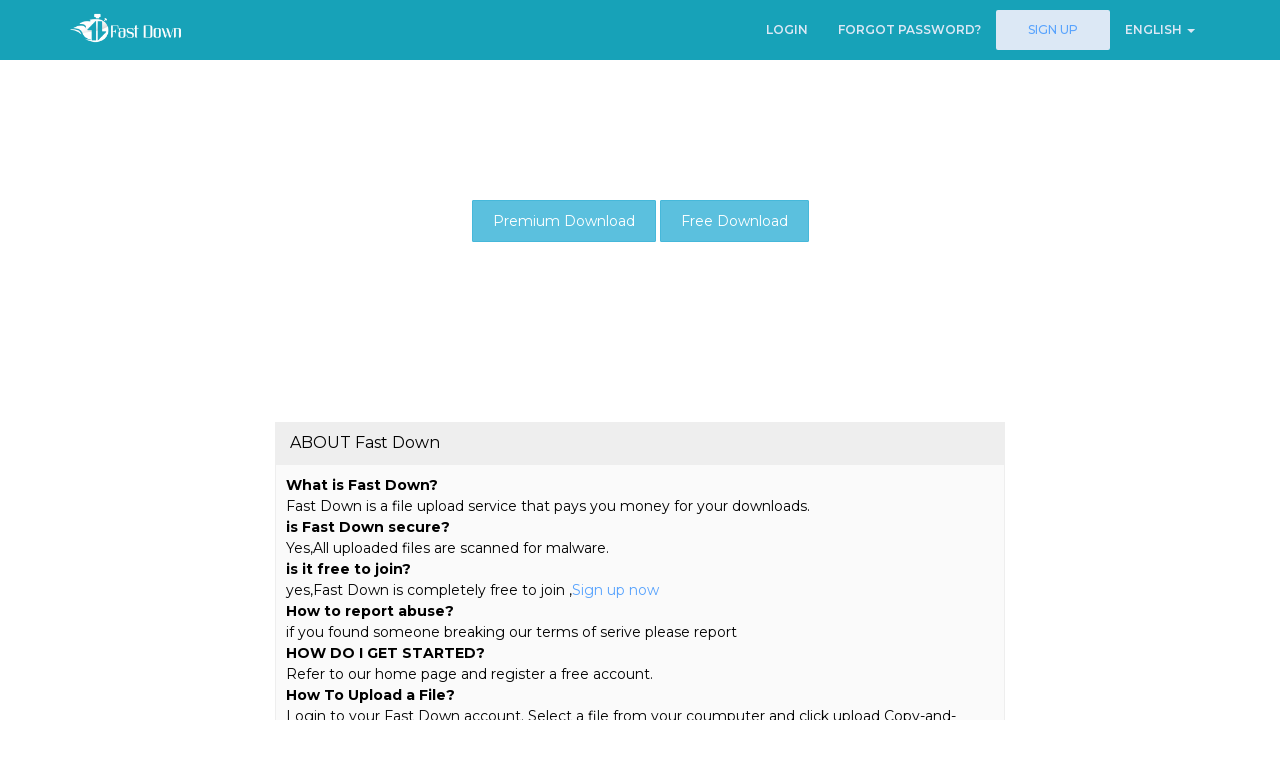

--- FILE ---
content_type: text/html; charset=UTF-8
request_url: https://down.fast-down.com/download2608811
body_size: 5463
content:
<!DOCTYPE html>
<html lang="en">

<head><meta http-equiv="Content-Type" content="text/html; charset=utf-8">
	
    <meta http-equiv="X-UA-Compatible" content="IE=edge">
    <meta name="viewport" content="width=device-width, initial-scale=1">
    <meta name="description" content="Download File ">
    <meta name="keywords" content="file upload,share files,free upload">
    <script language="JavaScript" type="text/javascript" CHARSET="UTF-8" src="https://down.fast-down.com/ds1/js/jquery-1.9.1.min.js"></script>
    <meta name="author" content="sonijs.com">
    <!-- Bootstrap core CSS -->
    <link href="https://down.fast-down.com/ds1/css/bootstrap.min.css?v=12" rel="stylesheet">
    <!-- Bootstrap theme -->
    <!-- IE10 viewport hack for Surface/desktop Windows 8 bug -->
    <link href="https://down.fast-down.com/ds1/css/ie10-viewport-bug-workaround.css" rel="stylesheet">

    <link href="https://down.fast-down.com/ds1/css/theme.css" rel="stylesheet">
    
    <link href="https://down.fast-down.com/css/styles.css" rel="stylesheet">
    <link href="https://down.fast-down.com/css/ticker.css" rel="stylesheet">
    <link href="https://down.fast-down.com/css/font-awesome.min.css" rel="stylesheet">

    <script defer src="https://use.fontawesome.com/releases/v5.6.3/js/all.js" integrity="sha384-EIHISlAOj4zgYieurP0SdoiBYfGJKkgWedPHH4jCzpCXLmzVsw1ouK59MuUtP4a1" crossorigin="anonymous"></script>

    <link rel="stylesheet/less" type="text/css" href="https://down.fast-down.com/ds1/css/hsn_style.less" />
    <script>less = { env: 'development'};</script>
    <script src="https://cdnjs.cloudflare.com/ajax/libs/less.js/3.9.0/less.min.js" ></script>
    <script>less.watch();</script>

    <!--<link href="https://down.fast-down.com/ds1/css/hsn_style.min.css?v=111" rel="stylesheet">-->

    
        <script type='text/javascript'>
            if (top !== self) top.location.href = self.location.href;
        </script>
    
    <title>
        
            Download 
                
    </title>
    <link rel="icon" href="images/favicon.ico" type="image/x-icon" />
    <link rel="shortcut icon" href="images/favicon.ico" type="image/x-icon" />
    <script type="text/javascript" src="https://down.fast-down.com/ds1/js/jquery.paging.js"></script>
    <script type="text/javascript" src="https://down.fast-down.com/ds1/js/jquery.cookie.js"></script>
    <script type="text/javascript" src="https://down.fast-down.com/ds1/js/paging.js"></script>
	<script type="text/javascript" src="https://down.fast-down.com/js/share.js"></script>
	<script type="text/javascript" src="https://down.fast-down.com/js/ticker.js"></script>
	
    <script type="text/javascript">
        $(document).ready(function() {
            $("#showallarch").click(function() {
                $(this).css('display', 'none'),
                    $("#fileinfoarch").css('height', '100%'),
                    $("#grad").css('display', 'none');
            });
        });
    </script>
    <script type="text/javascript">
        (function($) {
            $(function() {

                $('ul.tabs').on('click', 'li:not(.current)', function() {
                    var section = $(this).parents('div.section:first');
                    var idx = $(this).index();

                    $(this).addClass('current').siblings().removeClass('current');
                    $(section).find('> div.box').eq(idx).fadeIn(150).siblings('div.box').hide();
                    $.cookie($(section).attr('id') + 'tab', idx);
                });

                $('.section').each(function(i, e) {
                    if (!e.id) return;

                    var idx;
                    if (idx = $.cookie(e.id + 'tab')) {
                        $(e).find('> ul > li').eq(idx).click();
                    }
                });

            })
        })(jQuery)
    </script>
    
    <link href="https://fonts.googleapis.com/css?family=Source+Sans+Pro:200,300,400,600,700,900" rel="stylesheet">
	
<!-- Global site tag (gtag.js) - Google Analytics -->
<script async src="https://www.googletagmanager.com/gtag/js?id=G-CDRYGLYQJQ"></script>
<script>
  window.dataLayer = window.dataLayer || [];
  function gtag(){dataLayer.push(arguments);}
  gtag('js', new Date());

  gtag('config', 'G-CDRYGLYQJQ');
</script>


	



<script async src="https://securepubads.g.doubleclick.net/tag/js/gpt.js"></script>
<script>
  window.googletag = window.googletag || {cmd: []};
  googletag.cmd.push(function() {
    googletag.defineSlot('/22560000464/Square', [[250, 250], [250, 360], [300, 250], [336, 280]], 'div-gpt-ad-1713097037210-0').addService(googletag.companionAds()).addService(googletag.pubads());
    googletag.pubads().enableSingleRequest();
    googletag.pubads().enableVideoAds();
    googletag.companionAds().setRefreshUnfilledSlots(true);
    googletag.enableServices();
  });
</script>


<link rel="preload" as="script" href="https://live.demand.supply/up.js">
<script async data-cfasync="false" type="text/javascript" src="https://live.demand.supply/up.js"></script>




</head>

<body>



<nav class="navbar navbar-inverse navbar-fixed-top">
    <div class="container">
        <div class="navbar-header">
            <button type="button" class="navbar-toggle collapsed" data-toggle="collapse" data-target="#navbar" aria-expanded="false" aria-controls="navbar">
                <span class="sr-only">Toggle navigation</span>
                <span class="icon-bar"></span>
                <span class="icon-bar"></span>
                <span class="icon-bar"></span>
            </button>
            <a class="navbar-brand" href="https://down.fast-down.com">
                <img src="https://down.fast-down.com/ds1/img/logo.png" height="30"></a>
        </div>
        <div id="navbar" class="navbar-collapse navbar-right collapse">
            <ul class="nav navbar-nav">
                
                        
						    
                           
                            <li>
                                <a href="https://down.fast-down.com/login.html">
                                    Login
                                </a>
                            </li>
							<li>
							<a href="forgotpass.html">Forgot password?</a>
							</li>
                            <li>
                                <a class="logout" href="https://down.fast-down.com/register.html">
                                    Sign Up
                                </a>
                            </li>

                        
                
                
                    <li class="dropdown"> <a href="#" class="dropdown-toggle" data-toggle="dropdown" role="button" aria-haspopup="true" aria-expanded="false">english <span class="caret"></span></a>
                        <ul class="dropdown-menu">
						
							<li><a href="https://down.fast-down.com/?op=change_lang&lang=russian"><span class="trf trf-russian"></span><span class="langname">Russian</span></a></li>
						
							<li><a href="https://down.fast-down.com/?op=change_lang&lang=german"><span class="trf trf-german"></span><span class="langname">German</span></a></li>
						
							<li><a href="https://down.fast-down.com/?op=change_lang&lang=french"><span class="trf trf-french"></span><span class="langname">French</span></a></li>
						
							<li><a href="https://down.fast-down.com/?op=change_lang&lang=arabic"><span class="trf trf-arabic"></span><span class="langname">Arabic</span></a></li>
						
							<li><a href="https://down.fast-down.com/?op=change_lang&lang=turkish"><span class="trf trf-turkish"></span><span class="langname">Turkish</span></a></li>
						
							<li><a href="https://down.fast-down.com/?op=change_lang&lang=polish"><span class="trf trf-polish"></span><span class="langname">Polish</span></a></li>
						
							<li><a href="https://down.fast-down.com/?op=change_lang&lang=thai"><span class="trf trf-thai"></span><span class="langname">Thai</span></a></li>
						
							<li><a href="https://down.fast-down.com/?op=change_lang&lang=spanish"><span class="trf trf-spanish"></span><span class="langname">Spanish</span></a></li>
						
							<li><a href="https://down.fast-down.com/?op=change_lang&lang=japan"><span class="trf trf-japan"></span><span class="langname">Japan</span></a></li>
						
							<li><a href="https://down.fast-down.com/?op=change_lang&lang=hungary"><span class="trf trf-hungary"></span><span class="langname">Hungary</span></a></li>
						
							<li><a href="https://down.fast-down.com/?op=change_lang&lang=indonesia"><span class="trf trf-indonesia"></span><span class="langname">Indonesia</span></a></li>
						
							<li><a href="https://down.fast-down.com/?op=change_lang&lang=dutch"><span class="trf trf-dutch"></span><span class="langname">Dutch</span></a></li>
						
                        </ul>
                    </li>
            </ul>
        </div>
        <!--/.nav-collapse -->
    </div>
</nav>

    <!--  -->
<div id="container">
    
    
<!-- TODO: move this in CSS file -->
<!-- download0.html -->
<style>
.submit-btn {
  height: 60px;
  font-size: 20px;
  margin-bottom: 40px;
  width: 390px;
}
#red-btn {
  background-color: #ff4b3e;
  border: 2px solid #ff4b3e;
  color: #fff;
}
	
.title-down-file{
	font-size: 22px;
}

.desc-filename{
}
	
.url-red{
	color:red;
}
	
.blocktxt{
	margin: 20px auto;
	text-align: left;
}

.blocktxt .title{
	background-color: #eee;
	padding: 10px 15px;
	font-size: 16px;
	color: #000;
	margin: 0;
}
	
.blocktxt .content{
	border: 1px solid #eee;
	padding: 10px;
	background-color: #fafafa;
	color: #000;
}
	
.blocktxt .content p{
	margin: 0;
	line-height: 22px;
}
	
.blocktxt .content b{
	color: black;
}
	
.antivirus{
	margin: 10px auto;
	border: 1px solid #eee;
	background-color: #fafafa;
}
	
.antivirus .img {
    float: left;
    background-color: #ffffff;
    padding: 15px;
    height: 100px;
    border-right: 1px solid #eee;
    line-height: 100px;
    width: 150px;
}
	
.antivirus .img img{
	height: auto;
	display: block;
	margin: 0 auto;
	max-width: 100%;
	max-height: 70px;	
}
	
.antivirus .content {
	text-align: left;
	margin: 20px 0 0 160px;
}
	
.antivirus .content span {
    display: block;
    font-size: 19px;
    font-family: Poppins,sans-serif;
    margin: 0 auto 5px;
}
	
.antivirus .content p {
	display: block;
	font-size: 14px;
	margin: 0 auto;

}
	
</style>


<!-- 

<meta http-equiv="Refresh" content="0; URL=https://down.mdiaload.com/download-fast.html">

-->








<br><br>
<div align="center"> 
   
   <!--[GoogleAdvert]



   
   <!--[GoogleAdvert]-->




<br><br>

<div text-align:center">
<br>





<!--[GoogleAdvert]-->



</div>


<br>

<br>

<div id="download">

<a class="btn btn-info" href="https://down.fast-down.com/?op=payments" title="Premium Download">Premium Download</a>
<a class="btn btn-info" href="https://down.mdiaload.com/download71.html" title="Free Download">Free Download</a>

</div>

<div text-align:center">
<br>
<br>


<!--[GoogleAdvert]-->



<br>
<br>
</div>

<br><br><br><br>
							<div class="container">
							<div class="col-xs-12 col-sm-12 col-md-8 col-lg-8 col-md-offset-2">
									<div class="blocktxt">
									<p class="title">ABOUT Fast Down</p>
									<div class="content">
										<b>What is Fast Down?</b><br>
										<p>Fast Down is a file upload service that pays you money for your downloads.</p>
										<b>is Fast Down secure?</b><br>
										<p>Yes,All uploaded files are scanned for malware.</p>
										<b>is it free to join?</b>
										<p>yes,Fast Down is completely free to join ,<a href="/?op=register">Sign up now</a></p>
										<b>How to report abuse?</b>
										<p>if you found someone breaking our terms of serive please report</p>
										<b>HOW DO I GET STARTED?</b>
										<p>Refer to our home page and register a free account.</p>
										<b>How To Upload a File?</b>
										<p>Login to your Fast Down account. Select a file from your coumputer and click upload Copy-and-paste the link and share it in forums , blogs, social media etc.</p>
										<b>HOW TO SIGNUP AND START EARNING?</b>
										<p>Visit our Home Page, Press to sign up to register a new account, fill all the required data (Username, Email and password) After registering you have to sign in.</p>
										<b>USE OUR REFERRAL PROGRAM TO INCREASE YOUR REVENUE</b>
										<p>Using our referral system you can earn an extra percentage of the people you refer to our website you can use a link or a banner, Earning percentage is up to 20% of user earnings</p>
										<b>HOW TO WITHDRAW YOUR EARNINGS?</b>
										<p>Once you reach 1$ in your account, you can withdraw them at any time,login to your account, select payments and click withdraw.</p>
									</div>
								</div>
							</div>
            			</div>
            			<div class="container">
							<div class="col-xs-12 col-sm-6 col-md-6 col-lg-6">
								<div class="antivirus">
									<div class="img">
										<img src="/images/tools1.png" alt="File Upload"/>
									</div>
									<div class="content">
										<span>Bitdefender scan</span>
										<p>This file was scanned by Bitdefender during upload.</p>
									</div>
									<div class="clearfix"></div>
								</div>
							</div>
							<div class="col-xs-12 col-sm-6 col-md-6 col-lg-6">
								<div class="antivirus">
									<div class="img">
										<img src="/images/tools2.png" alt="File Upload"/>
									</div>
									<div class="content">
										<span>VirusTotal scan</span>
										<p>FileUpload scans high-risk files using VirusTotal. </p>
									</div>
									<div class="clearfix"></div>
								</div>
							</div>
						</div>
						
						<div class="row">
						  <div class="download-bottom-grey-block"></div>
            			</div>
<br>
<br>

<br /><br /><br /><br />



<style>
.comparison-row{
	margin-right: -2px;
	margin-left: -2px;
}

.comparison-row .col-sm-3{
	padding-right: 2px;
	padding-left: 2px;
}

.compare-col h2{
	position: relative;
	background: #232c3b;
	height: 100px;
	line-height: 100px;
	color: #fff;
	font-size: 25px;
	font-weight: 400;
	text-align: center;
	text-transform: uppercase;
	margin: 0;
}	
	
.compare-col ul{
	list-style: none;
	margin: 0;
	padding: 30px 0 0;
	background: #fff;
	border-top: none;
	text-align: center;
	font-size: 13px;
	color: #6a6a6a;
}
	
.compare-col ul li{
	padding: 12px 5px 9px;
	border-bottom: 1px solid #f0f0f0;
}
	
.compare-col .features h2{
	position: relative;
	background: #232c3b;
	height: 100px;
	line-height: 100px;
	color: #fff;
	font-size: 25px;
	font-weight: 400;
	text-align: center;
	text-transform: uppercase;
	margin: 0;
}
	
.compare-col h2 span {
	font-size: 14px;
	font-weight: 500;
	line-height: 1;
}
	
.compare-col h2 span{
	display: inline-block;
	position: absolute;
	background: #fe5722;
	font-size: 14px;
	font-weight: 500;
	width: 150px;
	height: 30px;
	bottom: -15px;
	right: 50%;
	margin-right: -75px;
	padding-top: 8px;
	line-height: 1;
}

.compare-col h2 span::before {
	left: -15px;
	border-right: 15px solid #fe5722;
}
	
.compare-col h2 span::after {
	right: -15px;
	border-left: 15px solid #fe5722;
}
	
.compare-col h2 span::after, .compare-col h2 span::before {
	content: "";
	top: 0;
	position: absolute;
	display: inline-block;
	border-top: 15px solid transparent;
	border-bottom: 15px solid transparent;
}
	
	
</style>	<div class="container">		
				<div class="row comparison-row">
					<div class="premium_table"><!-- Start Premium Table -->
						<div class="col-sm-3">
							<div class="compare-col">
								<div class="features">
									<h2></h2>
									<div class="clear"></div>
									<ul>
										<li>Max upload file size</li>
										<li>Storage space</li>
										<li>Download volume</li>
										<li>Remote URL upload</li>
										<li>Download-Accelerators support</li>
										<li>Downloads resume </li>
										<li>No downloads delay</li>
										<li>No downloads captcha</li>
										<li>No Advertisements</li>
										<li>When are your files deleted?</li>
									</ul>
									<div class="clear"></div>
									</div>
								</div>
							</div>
								<div class="col-sm-3">
									<div class="compare-col">
										<h2>Anonymous</h2>
										<ul>
											<li></li>
											<li> - </li>
											<li></li>
											<li><img src="https://down.fast-down.com/images/icon_no_g.png"></li>
											<li><img src="https://down.fast-down.com/images/icon_no_g.png"></li>
											<li><img src="https://down.fast-down.com/images/icon_no_g.png"></li>
											<li><img src="https://down.fast-down.com/images/icon_yes_g.png"></li>
											<li><img src="https://down.fast-down.com/images/icon_yes_g.png"></li>
											<li><img src="https://down.fast-down.com/images/icon_yes_g.png"></li>
											<li></li>
										</ul>
									</div>
								</div>
								<div class="col-sm-3">
									<div class="compare-col">
										<h2 style="background: #2c82c9;">
											Premium
										
										</h2>
									<ul>
										<li></li>
										<li></li>
										<li></li>
										<li><img src="https://down.fast-down.com/images/icon_no_w.png"></li>
										<li><img src="https://down.fast-down.com/images/icon_no_w.png"></li>
										<li><img src="https://down.fast-down.com/images/icon_no_w.png"></li>
										<li><img src="https://down.fast-down.com/images/icon_yes_w.png"></li>
										<li><img src="https://down.fast-down.com/images/icon_yes_w.png"></li>
										<li><img src="https://down.fast-down.com/images/icon_yes_w.png"></li>
										<li></li>
									</ul>								
									</div>
								</div>
								<div class="col-sm-3">
									<div class="compare-col">
									<h2>Registered</h2>
									<ul>
										<li></li>
										<li></li>
										<li></li>
										<li><img src="https://down.fast-down.com/images/icon_no_g.png"></li>
										<li><img src="https://down.fast-down.com/images/icon_no_g.png"></li>
										<li><img src="https://down.fast-down.com/images/icon_no_g.png"></li>
										<li><img src="https://down.fast-down.com/images/icon_yes_g.png"></li>
										<li><img src="https://down.fast-down.com/images/icon_yes_g.png"></li>
										<li><img src="https://down.fast-down.com/images/icon_yes_g.png"></li>
										<li></li>
									</ul>
									</div>
								</div>
							<div class="clear"></div>
							</div>
						</div><!-- end row-->
					</div><!-- end container -->
				</div><!-- End Premium Table -->
			</div>
			<div class="clear"></div>
			<br><br><br>
			
			





<br/>





<!-- Default Statcounter code for fast-down.com no file
http://fast-down.com -->
<script type="text/javascript">
var sc_project=12983787; 
var sc_invisible=1; 
var sc_security="5864ad48"; 
</script>
<script type="text/javascript"
src="https://www.statcounter.com/counter/counter.js"
async></script>
<noscript><div class="statcounter"><a title="website
statistics" href="https://statcounter.com/"
target="_blank"><img class="statcounter"
src="https://c.statcounter.com/12983787/0/5864ad48/1/"
alt="website statistics"
referrerPolicy="no-referrer-when-downgrade"></a></div></noscript>
<!-- End of Statcounter Code -->





</div>


<footer>
    <div class="container">
        <div class="row">
            <div class="col-sm-3 col-xs-6">
                <h2 class="title">Fast Down</h2>
                <ul class="b-menu">
                    <li> <a href="https://down.fast-down.com">Home</a> </li>
                    <li> <a href="https://down.fast-down.com/?op=news">News</a> </li>
                    
                </ul>
            </div>
            <div class="col-sm-3 col-xs-6">
                <h2 class="title">Features</h2>
                <ul class="b-menu">
                    
                        
                            <li> <a href="https://down.fast-down.com/premium.html">Premium</a> </li>
                        
                    
                    
                    <li> <a href="https://down.fast-down.com/?op=check_files">Check Files</a> </li>
                </ul>
            </div>
            <div class="col-sm-3 col-xs-6">
                <h2 class="title">Support</h2>
                <ul class="b-menu">
                    <li> <a href="https://down.fast-down.com/contact.html">Contact Us</a> </li>
                    <li> <a href="https://down.fast-down.com/contact.html">DMCA</a> </li>
                    <li> <a href="https://down.fast-down.com/faq.html">FAQ</a> </li>
                </ul>
            </div>
            <div class="col-sm-3 col-xs-6">
                <h2 class="title">Legal & Policy</h2>
                <ul class="b-menu">
                    <li> <a href="#">Privacy Policy</a> </li>
                    <li> <a href="https://down.fast-down.com/tos.html">Terms of Service</a> </li>
                    <li> <a href="#">Cokies</a> </li>
                </ul>
            </div>
        </div>
    </div>
</footer>
<div class="footer-sub">
    <div class="container">
        <p> © 2014-2026 Fast Down - All Rights Reserved </p>
    </div>
</div>
<script src="https://down.fast-down.com/ds1/js/bootstrap.min.js"></script>
<script src="https://down.fast-down.com/ds1/js/clipboard.min.js"></script>
<script src="https://down.fast-down.com/ds1/js/feather.min.js"></script>
<script src="https://down.fast-down.com/ds1/js/main.js?v=3"></script>




<script defer src="https://static.cloudflareinsights.com/beacon.min.js/vcd15cbe7772f49c399c6a5babf22c1241717689176015" integrity="sha512-ZpsOmlRQV6y907TI0dKBHq9Md29nnaEIPlkf84rnaERnq6zvWvPUqr2ft8M1aS28oN72PdrCzSjY4U6VaAw1EQ==" data-cf-beacon='{"version":"2024.11.0","token":"47a21fd5484348b9adcf155520d69c4b","r":1,"server_timing":{"name":{"cfCacheStatus":true,"cfEdge":true,"cfExtPri":true,"cfL4":true,"cfOrigin":true,"cfSpeedBrain":true},"location_startswith":null}}' crossorigin="anonymous"></script>
</body>
</html>

--- FILE ---
content_type: text/css
request_url: https://down.fast-down.com/ds1/css/theme.css
body_size: 8767
content:
body {
  padding-top: 60px;
  font-family: Montserrat,sans-serif;
  color: #4d4d4d;
}
* {
	outline: none !important;
}

a {
	text-decoration: none !important;
	color: #58A3FD;
	transition: all .2s linear;
}
.btn {
	border-radius: 1px !important;
	transition: all .2s linear;
}

.btn-primary {
    color: #fff;
    background-color: #58A3FD;
    border-color: #58A3FD;
    transition: all .2s linear;
}
.btn-primary:hover, .btn-primary:active, .btn-primary:focus {
	background: #17A2B8;
	border-color: #17A2B8;
}
.btn-upload {
    font-weight: 600;
    text-transform: uppercase;
    font-size: 13px;
    padding: 7px 20px;
    transition: all .2s linear;
}
.pt10 {
	padding-top: 10px;
}
.pt20 {
	padding-top: 20px;
}
.pt30 {
	padding-top: 30px;
}
.pt40 {
	padding-top: 40px;
}
.pt50 {
	padding-top: 50px;
}
.theme-dropdown .dropdown-menu {
  position: static;
  display: block;
  margin-bottom: 20px;
}

.theme-showcase > p > .btn {
  margin: 5px 0;
}

.theme-showcase .navbar .container {
  width: auto;
}
.navbar-inverse {
	background: #17A2B8;
	border: 0;
	padding-top: 10px;
    padding-bottom: 10px;
	box-shadow: 0 4px 10px rgba(0, 0, 0, 0.08);
}
.navbar-inverse .navbar-nav>li>a {
	color: #dce8f5;
    font-size: 14px;
    font-weight: 400;
}
.navbar-inverse .navbar-nav>li>a.logout {
    background: #dce8f5;
    color: #58A3FD;
    border-radius: 2px;
    padding: 8px 30px;
    font-weight: 500;
    border: 2px solid #dce8f5;
	transition: all .2s linear;
}
.navbar-inverse .navbar-nav>li>a.logout:active, .navbar-inverse .navbar-nav>li>a.logout:focus, .navbar-inverse .navbar-nav>li>a.logout:hover {
	background: #8dc0f9;
	color: #fff;
	transition: all .2s linear;
}
.navbar-inverse .navbar-nav>li>a:focus,
.navbar-inverse .navbar-nav>li>a:hover {
	color: #fff;
    background-color: transparent;
}
.navbar-inverse .navbar-nav>.active>a {
	color: #58A3FD;
    background-color: transparent;
}
.navbar-inverse .navbar-brand {
    color: #555;
	font-weight: 600;
	margin-top: -10px;
}
.navbar-inverse .navbar-brand img {
	position: relative;
	margin-top: -2px;
}
.navbar-inverse .navbar-brand:focus,
.navbar-inverse .navbar-brand:hover {
	color: #555;
}
.navbar-nav>li>a {
    padding-top: 10px;
    padding-bottom: 10px;
}
.navbar-nav>li>a.register-btn {
    background: #58A3FD;
    color: #fff;
	text-transform: uppercase;
    font-size: 13px;
	font-weight: 500;
	border-radius: 1px;
}
.navbar-nav>li>a.register-btn:focus,
.navbar-nav>li>a.register-btn:hover {
	background: #1ABC9C;
	color: #fff;
}
.navbar-nav>li>a.login-btn {

}
.upload-home {
	height: calc(100% - 12.6vw);
	background: #fff;
	min-height: 600px;
}
.upload-home p {
	font-size: 24px;
	margin: 20px 0;
}
.upload-home p label {
    font-weight: 600;
    color: #58A3FD;
}
.upload-home .upload-section {
    min-height: 500px;
    margin-top: 10px;
    padding: 20px;
    position: relative;
}
.under-home {
    background: #58A3FD;
    padding: 10px;
    text-align: center;
    box-shadow: rgba(0, 0, 0, 0.2) 0px 1px 2px;

    right: 0;
    left: 0;
    bottom: 183px;
}
.under-home p {
	margin: 0;
	font-size: 16px;
	color: #fff;
}
.under-home a.btn-pro {
    border-radius: 1px;
    text-transform: uppercase;
    background: #3AD193;
    border-color: #3AD193;
    margin-left: 20px;
    padding: 8px 30px;
    font-size: 15px;
	font-weight: 600;
}
footer {
    background: #f9fafb;
    padding: 20px;
    position: relative;
    bottom: 0;
    left: 0;
    right: 0;
}
footer h2.title {
    font-size: 18px;
    font-weight: 400;
    color: #8dc0f9;
}
footer ul.b-menu {
    padding: 0;
    list-style: none;
}
footer ul.b-menu li {
	padding: 5px;
	font-size: 13px;
}
footer ul.b-menu li a {
    text-decoration: none;
    font-weight: 400;
    color: #ABB2B9;
}
footer ul.b-menu li a:hover {
	color: #58A3FD;
}
footer .map {
    text-align: center;
    position: relative;
}
/* =============
   Checkbox and Radios
============= */
.checkbox {
  padding-left: 20px;
  margin-bottom: 0;
    margin-top: 0;
  }
  .checkbox label {
    display: inline-block;
    padding-left: 5px;
    position: relative; }
    .checkbox label::before {
      -o-transition: 0.3s ease-in-out;
      -webkit-transition: 0.3s ease-in-out;
      background-color: transparent;
      border-radius: 2px;
      border: 2px solid #58A3FD;
      content: "";
      display: inline-block;
      height: 17px;
      left: 0;
      margin-left: -20px;
      position: absolute;
      transition: 0.3s ease-in-out;
      width: 17px;
      outline: none !important;
      margin-top: 1px; }
    .checkbox label::after {
      color: #2b3d51;
      display: inline-block;
      font-size: 11px;
      height: 16px;
      left: 1.5px;
      margin-left: -20px;
      padding-left: 3px;
      padding-top: 1px;
      position: absolute;
      top: 1px;
      width: 16px; }
  .checkbox input[type="checkbox"] {
    cursor: pointer;
    opacity: 0;
    z-index: 1;
    outline: none !important; }
    .checkbox input[type="checkbox"]:disabled + label {
      opacity: 0.65; }
  .checkbox input[type="checkbox"]:focus + label::before {
    outline-offset: -2px;
    outline: none; }
  .checkbox input[type="checkbox"]:checked + label::after {
    content: '\f26b';
    font-family: 'Material-Design-Iconic-Font';
    font-weight: bold; }
  .checkbox input[type="checkbox"]:disabled + label::before {
    background-color: #818a91;
    cursor: not-allowed; }

.checkbox.checkbox-circle label::before {
  border-radius: 50%; }

.checkbox.checkbox-inline {
  margin-top: 0; }

.checkbox.checkbox-single label {
  height: 17px; }

.checkbox-custom input[type="checkbox"]:checked + label::before {
  background-color: #337ab7;
  border-color: #337ab7; }
.checkbox-custom input[type="checkbox"]:checked + label::after {
  color: #ffffff; }

.checkbox-primary input[type="checkbox"]:checked + label::before {
  background-color: #58A3FD;
  border-color: #58A3FD; }
.checkbox-primary input[type="checkbox"]:checked + label::after {
  color: #ffffff; }

.checkbox-danger input[type="checkbox"]:checked + label::before {
  background-color: #ff5d48;
  border-color: #ff5d48; }
.checkbox-danger input[type="checkbox"]:checked + label::after {
  color: #ffffff; }

.checkbox-info input[type="checkbox"]:checked + label::before {
  background-color: #3db9dc;
  border-color: #3db9dc; }
.checkbox-info input[type="checkbox"]:checked + label::after {
  color: #ffffff; }

.checkbox-warning input[type="checkbox"]:checked + label::before {
  background-color: #f1b53d;
  border-color: #f1b53d; }
.checkbox-warning input[type="checkbox"]:checked + label::after {
  color: #ffffff; }

.checkbox-success input[type="checkbox"]:checked + label::before {
  background-color: #1bb99a;
  border-color: #1bb99a; }
.checkbox-success input[type="checkbox"]:checked + label::after {
  color: #ffffff; }

.checkbox-purple input[type="checkbox"]:checked + label::before {
  background-color: #9261c6;
  border-color: #9261c6; }
.checkbox-purple input[type="checkbox"]:checked + label::after {
  color: #ffffff; }

.checkbox-pink input[type="checkbox"]:checked + label::before {
  background-color: #ff7aa3;
  border-color: #ff7aa3; }
.checkbox-pink input[type="checkbox"]:checked + label::after {
  color: #ffffff; }

.checkbox-inverse input[type="checkbox"]:checked + label::before {
  background-color: #2b3d51;
  border-color: #2b3d51; }
.checkbox-inverse input[type="checkbox"]:checked + label::after {
  color: #ffffff; }
/* Radios */
.radio {
  padding-left: 20px; }
  .radio label {
    display: inline-block;
    padding-left: 5px;
    position: relative; }
    .radio label::before {
      -o-transition: border 0.5s ease-in-out;
      -webkit-transition: border 0.5s ease-in-out;
      border-radius: 50%;
      border: 2px solid rgba(43, 61, 81, 0.5);
      content: "";
      display: inline-block;
      height: 17px;
      left: 0;
      margin-left: -20px;
      outline: none !important;
      position: absolute;
      transition: border 0.5s ease-in-out;
      width: 17px;
      margin-top: 2px; }
    .radio label::after {
      -moz-transition: -moz-transform 0.1s cubic-bezier(0.8, -0.33, 0.2, 1.33);
      -ms-transform: scale(0, 0);
      -o-transform: scale(0, 0);
      -o-transition: -o-transform 0.1s cubic-bezier(0.8, -0.33, 0.2, 1.33);
      -webkit-transform: scale(0, 0);
      -webkit-transition: -webkit-transform 0.1s cubic-bezier(0.8, -0.33, 0.2, 1.33);
      background-color: #24747d;
      border-radius: 50%;
      content: " ";
      display: inline-block;
      height: 11px;
      left: 3px;
      margin-left: -20px;
      position: absolute;
      top: 5px;
      transform: scale(0, 0);
      transition: transform 0.1s cubic-bezier(0.8, -0.33, 0.2, 1.33);
      width: 11px; }
  .radio input[type="radio"] {
    cursor: pointer;
    opacity: 0;
    z-index: 1;
    outline: none !important; }
    .radio input[type="radio"]:disabled + label {
      opacity: 0.65; }
  .radio input[type="radio"]:focus + label::before {
    outline-offset: -2px;
    outline: 5px auto -webkit-focus-ring-color;
    outline: thin dotted; }
  .radio input[type="radio"]:checked + label::after {
    -ms-transform: scale(1, 1);
    -o-transform: scale(1, 1);
    -webkit-transform: scale(1, 1);
    transform: scale(1, 1); }
  .radio input[type="radio"]:disabled + label::before {
    cursor: not-allowed; }

.radio.radio-inline {
  margin-top: 0; }

.radio.radio-single label {
  height: 17px; }

.radio-custom input[type="radio"] + label::after {
  background-color: #64b0f2; }
.radio-custom input[type="radio"]:checked + label::before {
  border-color: #64b0f2; }
.radio-custom input[type="radio"]:checked + label::after {
  background-color: #64b0f2; }

.radio-primary input[type="radio"] + label::after {
  background-color: #58A3FD; }
.radio-primary input[type="radio"]:checked + label::before {
  border-color: #58A3FD; }
.radio-primary input[type="radio"]:checked + label::after {
  background-color: #58A3FD; }

.radio-danger input[type="radio"] + label::after {
  background-color: #ff5d48; }
.radio-danger input[type="radio"]:checked + label::before {
  border-color: #ff5d48; }
.radio-danger input[type="radio"]:checked + label::after {
  background-color: #ff5d48; }

.radio-info input[type="radio"] + label::after {
  background-color: #3db9dc; }
.radio-info input[type="radio"]:checked + label::before {
  border-color: #3db9dc; }
.radio-info input[type="radio"]:checked + label::after {
  background-color: #3db9dc; }

.radio-warning input[type="radio"] + label::after {
  background-color: #f1b53d; }
.radio-warning input[type="radio"]:checked + label::before {
  border-color: #f1b53d; }
.radio-warning input[type="radio"]:checked + label::after {
  background-color: #f1b53d; }

.radio-success input[type="radio"] + label::after {
  background-color: #6ed3cf; }
.radio-success input[type="radio"]:checked + label::before {
  border-color: #6ed3cf; }
.radio-success input[type="radio"]:checked + label::after {
  background-color: #6ed3cf; }

.radio-purple input[type="radio"] + label::after {
  background-color: #9261c6; }
.radio-purple input[type="radio"]:checked + label::before {
  border-color: #9261c6; }
.radio-purple input[type="radio"]:checked + label::after {
  background-color: #9261c6; }

.radio-pink input[type="radio"] + label::after {
  background-color: #ff7aa3; }
.radio-pink input[type="radio"]:checked + label::before {
  border-color: #ff7aa3; }
.radio-pink input[type="radio"]:checked + label::after {
  background-color: #ff7aa3; }
#files_list .checkbox {
    display: inline;
}
div#advanced_opts {
    padding: 0 30px;
}
.well.form-horizontal {
    background: #fff;
    border-color: #fff;
}
div#upload_controls {

}
div#files_list {

}
div#files_list .table {
    table-layout: fixed;
}
.xrow td {
    background: #F3F4FF !important;
    border-radius: 2px;
    padding: 15px !important;
    border-top: 2px solid #BAC6FD !important;
	text-align: left;
}
.xfname {
    font-weight: 500;
    margin-right: auto;
    text-overflow: ellipsis;
    overflow: hidden;
    color: #555;
}
.xfsize {
    font-weight: 600;
    color: #999;
    text-align: center;
    font-style: normal;
}
div#files_list .pull-right {
    text-align: right !important;
}
a.del-x {
    font-size: 25px;
    display: inline-block;
    position: absolute;
    top: -10px;
    right: -10px;
    color: #CD2D2D;
}
span.dec {
    font-size: 12px;
    text-transform: uppercase;
    font-weight: 600;
    color: #777;
}
.fdescr {
    width: 70%;
    display: inline;
    margin-right: 15px;
}
#files_list .checkbox {
    display: inline-block;
    margin-left: 15px;
    margin-top: 7px;
}
input#file_0.opl {
    width: 100%;
    position: absolute;
    background: #f9f9f9;
    top: 0;
    bottom: 0;
    left: 0;
    right: 0;
    margin: 100px 0;
    opacity: 0;
}

.progressbar-outer {
    background: #F3F4FF;
    height: 26px;
    border-radius: 3px;
    width: 100%;
    padding: 3px;
	position: relative;
}

.progressbar-inner {
    background: linear-gradient(to right,#58A3FD 0,#17A2B8 100%);
    height: 20px;
    border-radius: 3px;
	width: 0%;
}
.progressbar-filenames {
    color: #58A3FD;
    text-align: center;
    font-size: 18px;
}
.progressbar-filenames b {
	font-weight: 300;
}

.progressbar-completed {
    text-align: left;
    font-size: 12px;
    color: #777;
    padding: 0 5px;
    float: left;
}
.progressbar-speed {
	text-align: right;
    font-size: 12px;
    color: #777;
    padding: 0 5px;
    float: right;
}
.stop-upload {
    display: none !important;
}
.files-section {
    margin-top: 30px;
    position: relative;
    display: flex;
}
.files-section .folders {
	width: 350px;
	position: relative;
	min-width: 350px;
}
.files-section .files {
	position: relative;
	width: 100%;
	padding-left: 15px;
}
.folders span.title {
    text-transform: uppercase;
    font-size: 9px;
    font-weight: 600;
    color: #999;
    padding: 0 10px;
    margin-bottom: 10px;
    position: relative;
}
.folders ul#folders_list {
    list-style: none;
    padding: 0;
    margin: 0;
}
.folders ul#folders_list > li {
    padding: 10px;
}
.folders ul#folders_list > li:hover {
	cursor: pointer;
	background: #f9fafb;
}
.folders ul#folders_list > li > a {
    color: #4d4d4d;
    font-size: 15px;
    font-weight: 500;
    margin-right: 10px;
    overflow: hidden;
    text-overflow: ellipsis;
}
.folders ul#folders_list > li  a  i {
    font-size: 20px;
    position: relative;
    top: 1.5px;
    color: #8dc0f9;
}
.folders ul#folders_list li .btn-group {
    float: right;
}
.files span.title {
    text-transform: uppercase;
    font-size: 9px;
    font-weight: 600;
    color: #999;
    padding: 0 10px;
    margin-bottom: 10px;
    position: relative;
}
.files .table {
	margin-top: 10px;
}
.files .table>tbody>tr>td, .table>tbody>tr>th, .table>tfoot>tr>td, .table>tfoot>tr>th, .table>thead>tr>td, .table>thead>tr>th {
    padding: 12px 8px;
    line-height: 1.42857143;
    vertical-align: middle;
    border-top: 1px solid #f0f0f0;
}
.files .table>thead>tr>th {
    vertical-align: bottom;
    border-bottom: 0;
    font-size: 14px;
    font-weight: 600;
    color: #4d4d4d;
}
.files .checkbox.checkbox-single label {
    height: 17px;
    top: 1px;
}
.files .table>thead>tr>th a {
	font-weight: 600 !important;
    color: #555 !important;
    text-decoration: none !important;
}
.files .table>thead>tr>th a i {
	margin-left: 5px;
    top: 1px;
    position: relative;
}
.folders ul#folders_list > li .dropdown-toggle i {
    color: #999;
}
.dropdown-menu {
    border-color: #f9f9f9;
    min-width: 180px;
	padding: 0;
	box-shadow: rgba(0, 0, 0, 0.2) 0px 1px 2px;
}
.dropdown-menu .divider {
	margin: 2px 0;
}
.dropdown-menu li a {
    padding: 8px 12px;
    color: #555;
    font-size: 14px;
    font-weight: 400;
}
.dropdown-menu li a i {
    color: #888 !important;
    font-size: 16px !important;
    margin-right: 10px;
}
.btn-group.open .dropdown-toggle {
    -webkit-box-shadow: none;
    box-shadow: none;
}
.btn-group.open .dropdown-toggle i {
    color: #555 !important;
}
.form-control {
    border-radius: 1px;
    box-shadow: none !important;
    border-color: #eee;
	font-size: 12px;
}
.form-control:focus {
	border-color: #58A3FD;
	box-shadow: none;
}
.folders .input-group {
	    padding: 10px;
    margin-top: 20px;
}
.icontd a i {
    color: #888;
    font-size: 18px;
}
.dele a i {
    color: #CD2D2D;
    font-size: 18px;
}
.folders .actionpanel {
	padding: 10px;
}
.folders .actionpanel span.title {
	padding: 0;
}
.folders .actionpanel select {
	margin: 5px 0;
}
.folders .actionpanel .copymove {
	display: block;
    position: relative;
    top: 10px;
}
.action {
    padding: 30px 10px;
    position: relative;
    width: 200px;
    background: #fff;
    min-width: 200px;
    border-left: 1px solid #f0f0f0;
    text-align: center;
}
.action input {
    width: 100%;
    display: block;
    margin: 5px 0;
    padding: 6px;
    border: 1px solid #8dc0f9;
    background: #8dc0f9;
    color: #fff;
}
.action input:hover {
	background: #58A3FD;
	border-color: #58A3FD;
	color: #fff;
}
.action input[name="del_selected"] {
    background: #CD2D2D;
    border-color: #CD2D2D;
	color: #fff;
}
.action input#export {
    background: #3AD193;
    border-color: #3AD193;
    color: #fff;
}
.paging {
    display: block;
    margin-bottom: 30px;
}
.paging a {
    border: 1px solid #8dc0f9;
    margin-left: -1px;
    display: inline-block;
    font-size: 13px;
    color: #58A3FD;
    text-decoration: none;
    padding: 0 12px;
    height: 32px;
    vertical-align: middle;
    line-height: 32px;
    text-align: center;
    cursor: pointer;
}
.paging a:hover, .paging a:active {
    border: 1px solid #8dc0f9;
    margin-left: -1px;
    display: inline-block;
    font-size: 13px;
    color: #fff;
    background: #8dc0f9;
    text-decoration: none;
    padding: 0 12px;
    height: 32px;
    vertical-align: middle;
    line-height: 32px;
    text-align: center;
    cursor: pointer;
}
.paging span {
    border: 1px solid #58A3FD;
    margin-left: -1px;
    display: inline-block;
    font-size: 13px;
    color: #fff;
    background: #58A3FD;
    text-decoration: none;
    padding: 0 12px;
    height: 32px;
    vertical-align: middle;
    line-height: 32px;
    text-align: center;
    cursor: pointer;
}
.paging a.prev {
    border-left: 1px solid #bdc3c7;
    border-top-left-radius: 1px;
    border-bottom-left-radius: 1px;
}
/* Profile container */
.profile {
  margin: 20px 0;
}

/* Profile sidebar */
.profile-sidebar {
  padding: 20px 0 10px 0;
  background: #fff;
}

.profile-userpic img {
  float: none;
  margin: 0 auto;
  width: 50%;
  height: 50%;
  -webkit-border-radius: 50% !important;
  -moz-border-radius: 50% !important;
  border-radius: 50% !important;
}

.profile-usertitle {
  text-align: center;
  margin-top: 20px;
}

.profile-usertitle-name {
  color: #5a7391;
  font-size: 16px;
  font-weight: 600;
  margin-bottom: 7px;
}

.profile-usertitle-job {
  text-transform: uppercase;
  color: #58A3FD;
  font-size: 12px;
  font-weight: 600;
  margin-bottom: 15px;
}

.profile-userbuttons {
  text-align: center;
  margin-top: 10px;
}

.profile-userbuttons .btn {
  text-transform: uppercase;
  font-size: 11px;
  font-weight: 600;
  padding: 6px 15px;
  margin-right: 5px;
}

.profile-userbuttons .btn:last-child {
  margin-right: 0px;
}

.profile-usermenu {
  margin-top: 30px;
}

.profile-usermenu ul li {
  border-bottom: 1px solid #f0f4f7 !important;
}

.profile-usermenu ul li:last-child {
  border-bottom: none;
}

.profile-usermenu ul li a {
  color: #93a3b5;
  font-size: 14px;
  font-weight: 400;
}

.profile-usermenu ul li a i {
  margin-right: 8px;
  font-size: 14px;
}

.profile-usermenu ul li a:hover {
  background-color: #fafcfd;
  color: #58A3FD;
}

.profile-usermenu ul li.active {
  border-bottom: none;
}

.profile-usermenu ul li.active a {
  color: #58A3FD;
  background-color: #f6f9fb;
  border-left: 2px solid #58A3FD;
  margin-left: -2px;
}

@media screen and (max-width: 767px) {
.table-responsive {
    width: 100%;
    margin-bottom: 15px;
    overflow-y: hidden;
    -ms-overflow-style: -ms-autohiding-scrollbar;
    border: 0 !important;
}
}
/* Profile Content */
.profile-content {
  padding: 20px;
  background: #fff;
  min-height: 460px;
}
input[type=button], input[type=reset], input[type=submit] {
	transition: all .2s linear;
}
input[type=button]:hover, input[type=reset]:hover, input[type=submit]:hover {
	transition: all .2s linear;
}
table.table-account input[type=button], table.table-account input[type=reset], table.table-account input[type=submit] {
    color: #fff;
    background-color: #58A3FD;
    border: 1px solid #58A3FD;
    font-weight: 400;
    padding: 4px 20px;
    margin-top: -4px;
    margin-bottom: -8px;
}
table.table-account input[type=button]:hover, table.table-account input[type=reset]:hover, table.table-account input[type=submit]:hover {
	background: #17A2B8;
	border-color: #17A2B8;
}
table.table-account tbody tr td {
    padding: 10px;
    border-color: #fff;
    color: #4d4d4d;
    font-weight: 600;
}
table.table-account tbody tr td:first-child {
    text-align: right;
    color: #93a3b5;
	font-weight: 400;
	width: 30%;
}
table.table-account tbody tr:first-child td {
    border-top: 0;
}
.btn-success {
    border-color: #3AD193;
    background: #3AD193;
}
.btn-success:hover, .btn-success:active, .btn-success:focus {
	background: #32C488;
	border-color: #32C488;
}
.btn-danger {
	border-color: #CD2D2D;
    background: #CD2D2D;
}
table.table-account .form-control {
	margin-top: -4px;
    margin-bottom: -8px;
}
#config table.table-account .btn {
	margin-top: -4px;
    margin-bottom: -8px;
}
#config table.table-account .radio {
	margin: 0 !important;
}
#config table.table-account .form-control {
	display: inline;
}
#config table.table-account .webmaster {
	text-align: center !important;
}
table.table-session tbody tr td {
    padding: 10px;
    border-color: #fff;
    color: #4d4d4d;
    font-weight: 400;
}
table.table-session thead tr th {
    font-weight: 600;
    border-color: #f0f0f0;
    border-bottom: 1px;
}
.form-inline label {
    margin: 0 5px;
    font-weight: 400;
    color: #777;
}
h2.page-title {
    font-size: 20px;
    padding: 15px 0;
    color: #58A3FD;
}

table.table-striped thead tr th {
	font-weight: 500;
    color: #555;
	padding: 10px;
    text-align: center;
    border-bottom: 1px solid #f0f0f0;
}
table.table-striped tbody tr td {
	padding: 10px;
    text-align: center;
    color: #777;
    border-color: #f0f0f0;
}

.folders .paging {
	padding: 20px 10px;
}
.download1 .page-title {
	padding: 0;
	font-weight: 600;
}
.download1 .sub-title {
	color: #777;
	font-size: 15px;
}
.download1 div.jwplayer {
    margin: 0 auto;
	width: 100% !important;
	height: 600px !important;
}
.download1 ul#sharebuttons {
    list-style: none;
    padding: 0;
    display: inline-block;
    margin: 0;
    position: relative;
}
.download1 ul#sharebuttons li {
    display: inline-block;
    padding: 5px 10px;
    font-size: 15px;
    color: #999;
    font-weight: 500;
}
.download1 ul#sharebuttons li a {
    margin-left: -8px;
    margin-right: -8px;
    background: #8dc0f9;
    width: 41px;
    border-radius: 2px;
    color: #fff;
    display: inline-block;
    padding: 10px;
    text-align: center;
}
.download1 ul#sharebuttons li a.fb:hover {
	background: #3b5999;
}
.download1 ul#sharebuttons li a.tw:hover {
	background: #55acee;
}
.download1 ul#sharebuttons li a.vk:hover {
	background: #4c75a3;
}
.download1 ul#sharebuttons li a.gplus:hover {
	background: #dd4b39;
}
.btn-download {
    padding: 8px 20px;
    font-size: 14px;
    font-weight: 600;
    text-align: left;
    position: relative;
	color: #17A2B8;
    background: #fff;
}
.btn-download:hover {
	background: rgba(255,255,255,0.8);
	color: #17A2B8;
}
.btn-download span {
    position: relative;
}
.btn-download i {
    position: absolute;
    width: 50px;
    font-size: 46px;
    left: 10px;
    top: 18px;
}
.btn-download small {
    display: block;
    font-size: 14px;
    color: #f0f0f0;
}
.captcha-wrap table{
    margin: 5px auto;
}
.captcha-wrap table input[type="text"]{
    height: 26px;
    border: 1px solid #ddd;
    outline: none;
    text-align: center;
}
.captcha-wrap .g-recaptcha > div{
    margin: 5px auto;
}
.btn-primary.disabled.focus, .btn-primary.disabled:focus, .btn-primary.disabled:hover, .btn-primary[disabled].focus, .btn-primary[disabled]:focus, .btn-primary[disabled]:hover, fieldset[disabled] .btn-primary.focus, fieldset[disabled] .btn-primary:focus, fieldset[disabled] .btn-primary:hover {
    background-color: #17A2B8;
    border-color: #17A2B8;
}
.form-group .control-label {
    text-align: right;
    font-weight: 500;
    color: #777;
}
.form-group .copy {
	height: 35px;
    margin-left: -15px;
}
.no-file {
	min-height: 450px;
}
.no-file .page-title {
	font-weight: 600;
	font-size: 28px;
	color: #a94442;
}
.video-js {
    width: 100% !important;
    height: 600px !important;
}
.login .box {
	margin: 0 auto;
}
.login .box h2.title {
    margin: 0;
    font-size: 22px;
    text-align: center;
    color: #58A3FD;
    padding-bottom: 15px;
    border-bottom: 2px solid #F2F4FF;
    font-weight: 300;
}
.login .box form {
    padding-top: 15px;
}
.login .box form .form-control {
    margin-bottom: 5px;
    padding: 6px 10px;
    height: 40px;
    color: #888;
}
.login .btn-save {
	padding: 10px 15px;
    font-size: 18px;
}
.login .box form a {
	margin-right: 15px;
}
.upl-result .name {
    margin: 0;
    padding: 0;
    font-weight: 500;
    font-size: 17px;
    overflow: hidden;
    text-overflow: ellipsis;
    position: relative;
    padding-right: 50px;
    color: #777;
}
.upl-result .name .size {
	position: absolute;
    right: 0;
    top: 0;
    font-weight: 600;
    color: #555;
}
.page ul {
    list-style: none;
    padding: 5px;
}
.page ul li {
    padding: 20px 0;
    border-bottom: 1px solid #efefef;
    color: #555;
}
.page ul li b {
    font-weight: 600;
    font-size: 15px;
    color: #4d4d4d;
}
.tos ul {
    padding: 15px;
}
.tos ul li {
    padding: 0;
    border: 0;
    color: #333;
    font-weight: 600;
}
.pro {
	padding-bottom: 100px;
}

.proPlan {
    padding: 15px;
    background: #fff;
    -webkit-box-shadow: 0px 1px 2px rgba(0, 0, 0, 0.2);
    box-shadow: 0px 0px 10px rgba(0, 0, 0, 0.2);
    border-top: 5px solid #58A3FD;
}
.pro .col-md-3.col-sm-6.col-xs-12:nth-child(2) .proPlan {
    zoom: 1.2;
    margin-top: -20px;
	border-top: 5px solid #E74C3C;
}
.proPlan .period {
    text-align: center;
    padding: 15px;
    font-size: 18px;
    font-weight: 500;
    color: #58A3FD;
}
.pro .col-md-3.col-sm-6.col-xs-12:nth-child(2) .proPlan .period {
    color: #E74C3C;
}
.proPlan .amount {
    padding: 30px 15px;
    text-align: center;
    font-weight: 600;
    font-size: 28px;
    margin: 0 -15px;
    background: #58A3FD;
    color: #fff;
    -webkit-box-shadow: 0px 1px 2px rgba(0, 0, 0, 0.2);
    box-shadow: 0px 0px 10px rgba(0, 0, 0, 0.2);
}
.pro .col-md-3.col-sm-6.col-xs-12:nth-child(2) .proPlan .amount {
    background: #E74C3C;
}
.proPlan .incontent {
    padding: 15px;
    text-align: center;
}
.proPlan .incontent ul {
    padding: 0;
    list-style: none;
    text-align: center;
}
.proPlan .incontent ul li {
    border-bottom: 2px solid #f6f6f6;
    padding: 12px;
    margin: 0 -30px;
	font-size: 14px;
}
.proPlan .incontent ul li.meth {
    background: #f6f6f6;
}
.proPlan a.btn-buy {
    background: #58A3FD;
    border-color: #58A3FD;
    border-radius: 1px;
    padding: 12px 0;
    text-transform: uppercase;
    margin-bottom: 5px;
	font-size: 13px;
}

.pro .proPlan.day60 {
    margin-top: -20px !important;
    border-top: 5px solid #3AD193 !important;
    margin-bottom: 50px;
}
.pro .proPlan.day60 .period {
    color: #3AD193;
}
.pro .proPlan.day60 .amount {
    background: #3AD193;
	padding: 50px 15px;
	font-size: 32px;
}
.pro .proPlan.day60 a.btn-buy {
    background: #3AD193;
    border-color: #3AD193;
}
.hide2 {
	display: none;
}

.navbar-inverse .navbar-toggle {
    border: 0;
}
.navbar-inverse .navbar-toggle .icon-bar {
    background-color: #fff;
}
span.icon-bar:nth-child(2) {
	width: 18px;
}
span.icon-bar:nth-child(4) {
	width: 15px;
}
.navbar-inverse .navbar-toggle:focus, .navbar-inverse .navbar-toggle:hover {
    background-color: #58A3FD;
}
.navbar-inverse .navbar-toggle:focus .icon-bar, .navbar-inverse .navbar-toggle:hover .icon-bar {
    background-color: #fff;
}
.navbar-inverse .navbar-collapse, .navbar-inverse .navbar-form {
    border-color: #f0f0f0;
}
@media screen and (max-width: 992px) {
	.files-section {
		display: block;
	}
	.files-section .files {
		padding: 30px 0;
        display: block;
	}
	.files-section .files .search {
		padding: 30px 0;
	}
	.files-section .files .search .col-md-6 {
		padding: 0;
	}
	.files-section .files .search .col-md-6 .input-group {
		width: 100%;
        padding: 0;
        margin: 0;
	}
	.files-section .files .table>thead>tr>th:nth-child(7) {
		display: none;
	}
	.files-section .files .table>tbody>tr>td:nth-child(7) {
	   display: none;
	}
	.upload-home .upload-section {
       background-size: 100%;
    }
	.pro .col-xs-12 {
	   margin: 20px 0 !important;
    }
    .pro .col-xs-12 .proPlan.day120 {
	   margin: 0 !important;
    }
}

.page form label {
    font-size: 13px;
    color: #777;
	width: 100%;
    padding: 0 5px;
}
.page form label a {
    color: #333;
	font-size: 12px;
	font-weight: 400;
}
body.light {
    overflow: hidden;
}
body.light #viewContent {
    z-index: 1031;
}
body.light #lightOn {
	z-index: 1031;
	background: #fff;
	border-color: #fff;
	position: relative;
}
body.light #lightOn:hover {
	color: #58A3FD;
}
.lightOff {
	background: rgba(0,0,0,0.7);
    position: absolute;
    width: 100%;
    height: 100%;
    top: 0;
    left: 0;
    right: 0;
    bottom: 0;
    z-index: 1030;
}
.footer-sub {
    padding: 20px 0;
    background: #282f3d;
    color: #fff;
    text-align: center;
}
.footer-sub p {
	margin: 0;
    font-size: 16px;
}
.index {
	background: #0d2a56;
    min-height: 600px;
    text-align: center;
    color: #fff;
    padding: 150px 0;
}
.index h2 {
    font-size: 40px;
    font-weight: 600;
}
.index p {
    font-size: 20px;
    font-weight: 700;
    margin-bottom: 40px;
    color: #36484c;
}
a.btn.btn-default.btn-lg.btn-upload {
    padding: 15px 35px;
    font-size: 17px;
    color: #fff;
    background: #36484c;
    border: 2px solid #fff;
    border-radius: 2px !important;
}
a.btn.btn-default.btn-lg.btn-upload:hover {
	background: #fff;
	color: #17A2B8;
}
.info {
    padding: 30px 0;
    text-align: center;
    background: #f9f9f9;
}
.info h2 {
    color: #58A3FD;
}
.info p {
    color: #333;
    font-size: 20px;
}
.info .features {
    margin-top: 70px;
    background: #fff;
    padding: 50px 20px;
    transition: box-shadow .75s;
}
.info .features i {
    color: #17A2B8;
    padding: 25px;
    font-size: 50px;
    border: 2px solid #17A2B8;
    border-radius: 52px;
	width: 104px;
    height: 104px;
}
.info .features h3 {
    color: #282828;
    font-weight: 600;
    font-size: 18px;
    padding: 15px 0;
}
.info .features p.more {
    color: #787878;
    font-size: 16px;
}
.statistic {
    padding: 60px 0;
    text-align: center;
    background: #0d2a56;
    background: -webkit-linear-gradient(to right, #17A2B8, #58A3FD);
    background: linear-gradient(to right, #17A2B8, ##0d2a56);
    color: #fff;
}
.statistic h2 {
	margin-top: 15px;
    font-size: 30px;
    font-weight: 600;
}
.statistic p {
	font-size: 20px;
    font-weight: 500;
    margin-bottom: 40px;
    color: #fff;
}
.join {
    padding: 50px 0;
    text-align: center;
}
.join h2 {
	font-size: 35px;
    font-weight: 600;
    color: #555;
    margin-bottom: 20px;
}
.join p {
	font-size: 18px;
    color: #777;
    margin-bottom: 25px;
}
.join a.btn-join {
	padding: 15px 45px;
    font-size: 15px;
    font-weight: 600;
    text-transform: uppercase;
    background: #fff;
    border: 2px solid #58A3FD;
    border-radius: 2px !important;
    color: #58A3FD;
}
.join a.btn-join:hover {
	background: #58A3FD;
	color: #fff;
	border-color: #17A2B8;
}
.upload-section .box {
	display: none;
}
.upload-section .box.visible {
	display: block;
}
.upload-section .section {
	text-align: center;
	margin: 0 auto;
}
.upload-section .section ul.tabs {
	list-style: none;
    padding: 0;
    margin-bottom: 20px;
    display: inline-block;
}
.upload-section .section ul.tabs li {
	display: inline-block;
    padding: 15px 25px;
    background: #f4f4f4;
    color: #777;
    text-transform: uppercase;
    font-weight: 500;
    cursor: pointer;
}
.upload-section .section ul.tabs li.current {
	background: #17A2B8;
    color: #fff;
    font-weight: 600;
}
.upload-section .section .browsebtn label {
	display: block;
    width: 250px;
    margin: 50px auto;
	cursor: pointer;
}
.upload-section .section .browsebtn label .upload-button svg {
	height: 250px;
}
.upload-section .section .browsebtn label .upload-button svg #first {
	fill: #f0f0f0;
}
.upload-section .section .browsebtn label .upload-button svg #second {
	fill: #f0f0f0;
}
.upload-section .section .browsebtn label .upload-button svg #third {
	fill: #f0f0f0;
}
.upload-section .section .browsebtn label .upload-button svg #fourth {
	fill: #f0f0f0;
}
.upload-section .section .browsebtn label .upload-button svg #fifth {
	fill: #f0f0f0;
}

.upload-section .section .browsebtn label:hover .upload-button svg #first {
	fill: #58A3FD;
}
.upload-section .section .browsebtn label:hover .upload-button svg #second {
	fill: #58A3FD;
}
.upload-section .section .browsebtn label:hover .upload-button svg #third {
	fill: #58A3FD;
}
.upload-section .section .browsebtn label:hover .upload-button svg #fourth {
	fill: #58A3FD;
}
.upload-section .section .browsebtn label:hover .upload-button svg #fifth {
	fill: #58A3FD;
}
.upload-section .section .browsebtn p {
	font-size: 18px;
    display: block;
    font-weight: 500;
    color: #777;
}
.upload-section .section .browsebtn p label {
	display: inline-block;
    margin: 0;
    width: auto;
    margin-left: 10px;
    font-weight: 700;
    color: #17A2B8;
    text-decoration: underline;
    margin-bottom: 50px;
}
.upload-section .section .progress_div {
	margin: 50px 0;
}
div#url_upload .tabcontent {
	    margin: 50px 0;
}
div#url_upload .tabcontent .advanced {
	margin-top: 20px;
}
div#url_upload .tabcontent .checkbox {
	display: inline-block;
}
div#url_upload .tabcontent .btn-upload {
	display: inline-block;
    margin-left: 50px;
}

div#copy_upload .tabcontent {
	    margin: 50px 0;
}
div#copy_upload .tabcontent .checkbox {
	display: inline-block;
}
div#copy_upload .tabcontent .btn-upload {
	display: inline-block;
    margin-left: 50px;
}
ul#files_list {
    list-style: none;
    position: relative;
    margin: 0 auto;
	padding: 0;
}
ul#files_list li {
    padding: 15px;
    background: #f9f9f9;
    text-align: left;
	margin-bottom: 10px;
}
ul#files_list li font.xfname {
    font-size: 18px;
    font-weight: 500;
    color: #555;
    padding: 5px 0;
    display: inline;
	overflow: hidden;
    text-overflow: ellipsis;
}
ul#files_list li font.xfsize {
    font-style: normal;
    font-size: 18px;
    font-weight: 500;
    color: #555;
    display: inline;
    margin-left: 10px;
    margin-bottom: 20px;
}
ul#files_list li .form-group {
	margin-top: 10px;
    display: flex;
    margin-right: 15px;
}
.uploadfile {
    display: flow-root;
    position: relative;
    padding-bottom: 50px;
}
#advanced_opts .adve {
	background: #f9f9f9;
	padding: 15px;
}
#advanced_opts .adve .form-group {

}
#advanced_opts .adve .form-group label {
	text-align: left;
    font-weight: 500;
    display: block;
    margin: 5px;
}
.upl-result p.size {
    font-size: 17px;
    font-weight: 600;
    color: #aaa;
    margin: 15px 0;
}
.upl-result a.download {
    background: #58A3FD;
    color: #fff;
    padding: 10px 25px;
    margin-top: 20px;
    display: block;
    text-align: center;
    text-transform: uppercase;
    font-weight: 600;
}
.upl-result table.table tbody tr td {
	vertical-align: middle;
}
.upl-result table.table tbody tr td:first-child {
	font-weight: 600;
    color: #4d4d4d;
}
.upl-result table.table tbody tr td button.btn {

}
.download .uper {
    background: #4CC8D5;
    padding: 15px;
    position: relative;
    color: #fff;
    border-radius: 2px;
    box-shadow: 0 4px 10px rgba(0, 0, 0, 0.2);
	display: flex;
}
.download .uper .icon {
	font-size: 60px;
    width: 60px;
    text-align: center;
}
.download .uper .icon i {

}
.download .uper .infos {
	    position: relative;
    width: 100%;
    padding-right: 40px;
}
.download .uper .infos h2 {
	font-size: 20px;
    position: relative;
    top: -5px;
    margin-left: 10px;
    width: 100%;
    overflow: hidden;
    text-overflow: ellipsis;
    display: inline-block;
	    margin-bottom: 0;
}
.download .uper .infos ul.links {
	position: relative;
    display: inline-block;
    list-style: none;
    padding: 0 15px;
}
.download .uper .infos ul.links li {
	display: inline-block;
    margin-right: 10px;
    position: relative;
    font-size: 15px;
}
.download .uper .infos ul.links li strong {
    font-weight: 600;
    margin-right: 5px;
}
.download .uper .infos ul.links li a {
	color: #4CC8D5;
}
.download .uper .infos ul.links li a:hover {
	color: #fff;
}
.download .countdown {
	padding: 5px 15px;
	font-size: 50px;
	color: rgba(255,255,255,0.5);
}
.download .btn {
	border-radius: 2px;
	box-shadow: 0 4px 10px rgba(0, 0, 0, 0.2);
}

ul#sharebuttons {
    list-style: none;
    display: inline-block;
    position: relative;
    padding: 0;
    margin: 15px 0;
}
ul#sharebuttons li {
    font-size: 16px;
    font-weight: 500;
    color: #777;
    display: inline-block;
    margin-right: 10px;
}
.btn-social {
	padding: 8px 10px;
    position: relative;
    border: 1px solid transparent;
    color: #fff;
	border-radius: 2px;
}
.btn-social.fb {
	border-color: #3b5999;
	background: #3b5999;
}
.btn-social.tw {
	border-color: #55acee;
	background: #55acee;
}
.btn-social.vk {
	border-color: #4c75a3;
	background: #4c75a3;
}
.btn-social.gplus {
	border-color: #dd4b39;
	background: #dd4b39;
}
.btn-social:hover {
	color: rgba(255,255,255,0.8);
    box-shadow: 0 4px 10px rgba(0, 0, 0, 0.2);
}
.download .dol {
    background: #17A2B8;
    padding: 15px;
    position: relative;
    border-radius: 2px;
    color: #fff;
}
.download .dol .btn-download {
	margin-top: 15px;
}
.download .dol .btn-download i {
	position: relative;
    font-size: 20px;
    left: 0;
    width: 20px;
    margin-right: 5px;
    top: 5px;
}
.download ul.file-info {
    padding: 0;
    text-align: left;
    list-style: none;
    position: relative;
    margin: 15px 0;
}
.download ul.file-info li {
    padding: 15px 0;
    font-size: 17px;
    font-weight: 400;
    border-bottom: 1px solid #f0f0f0;
}
.download ul.file-info li i {
    position: relative;
    font-size: 25px;
    top: 5px;
    margin-right: 15px;
    color: #17A2B8;
}
@media screen and (max-width: 767px) {
	.download .uper {
		display: block;
	}
	.download .uper .icon {
		font-size: 16px;
		width: 20px;
		display: inline-block;
	}
	.download .uper .infos i {
		display: inline-block !important;
		margin-right: 5px;
	}
	.download .uper .infos ul.links {
		padding: 0 10px;
	}
	.download .download-btn {
		padding: 0 10px;
	}
	.download .btn {
		width: 100%;
		text-align: center;
	}
	.form-group .copy {
		margin-left: 0;
		margin-top: 7px;
	}
	.download .countdown {
		text-align: center;
	}
	.download  .float-a {
		position: fixed;
    background: #fff;
    -webkit-box-shadow: 0px 0px 30px rgba(69, 101, 173, 0.1);
    box-shadow: 0px 0px 30px rgba(69, 101, 173, 0.1);
    padding: 5px;
    bottom: 0;
    left: 0;
    right: 0;
    z-index: 99999;
    border-top: 1px solid #efefef;
	margin: 0 auto;
	}
	.upload-section .section ul.tabs {
		width: 100%;
		display: block;
	}
	.upload-section .section ul.tabs li {
		display: block;
		width: 100%;
		margin: 7px 0;
	}
}
.dl-header {
    background: #ffffff;
    position: relative;
    top: -20px;
    display: block;
    padding-top: 100px;
    padding-bottom: 60px;
}
.dl-header .container {
	background: #4CC8D5;
    padding: 25px;
}
.dl-header h3 {
	position: relative;
    display: block;
    width: 100%;
    text-overflow: ellipsis;
    overflow: hidden;
    color: #4f4e4e;
    font-weight: 300;
}

.dl-header h3 strong {
	font-weight: 500;
	margin-right: 10px;
}
.fileInfo {
    position: relative;
    display: flex;
    padding: 15px;
    background: #4CC8D5;
    color: #4f4e4e;
    margin: 15px auto;
    margin-bottom: 0;
}
.fileInfo .icon {
    width: 100px;
    text-align: center;
}
.fileInfo .icon i {
	font-size: 100px;
	color: #fff;
}
.fileInfo .share-info {
    width: 45%;
    position: relative;
    margin-left: 10px;
}
.fileInfo .share-info h2 {
    font-weight: 600;
    font-size: 20px;
    margin: 0;
    padding-top: 3px;
	width: 100%;
    text-overflow: ellipsis;
    overflow: hidden;
}
.fileInfo .share-info ul.links {
    border: 0;
    list-style: none;
    display: inline-block;
    padding: 0;
    padding-top: 20px;
}
.fileInfo .share-info ul.links li {
    display: inline-block;
    position: relative;
}
.fileInfo .share-info ul.links li a {
    background: rgba(255,255,255,0.8);
    display: inline-block;
    padding: 5px;
    width: 40px;
	font-size: 20px;
    text-align: center;
    margin-right: 10px;
    transition: all 0.2s ease-out;
}
.fileInfo .share-info ul.links li.sahre-it {
    line-height: 36px;
    margin-right: 15px;
    position: relative;
    top: -2px;
    color: rgba(255,255,255,0.7);
    font-weight: 600;
    vertical-align: top;
}
.fileInfo .download-button {
    width: 300px;
    vertical-align: middle;
    line-height: 100px;
    transition: all 0.2s ease-out;
}
.fileInfo .download-button .btn-dow i {
    position: relative;
    font-size: 20px;
    top: 4px;
    margin-right: 5px;
}
.fileBottom {
    margin-bottom: 20px;
    padding: 5px;
    text-align: center;
    font-size: 16px;
    font-weight: 500;
    background: #f0f0f0;
    display: block;
}
.download-timer a {
    background: rgba(255,255,255, 0.8);
    padding: 10px 25px;
    min-width: 200px;
    color: #1F60C0;
    font-size: 14px;
    border-radius: 1px;
    text-transform: uppercase;
    font-weight: 600;
    transition: all .2s linear;
}
.fileInfo .download-button .btn-dow {
    background: #fff;
    color: rgba(31,96,192, 0.8);
    font-size: 14px;
    text-transform: uppercase;
    font-weight: 600;
    padding: 12px 40px;
    border-radius: 2px;
    padding-left: 20px;
}
.fileBottom p {
    margin: 0;
    color: #777;
}
.fileInfo .icon i {
    font-size: 60px;
    line-height: 100px;
    vertical-align: middle;
    text-align: center;
}
.fileInfo .share-info p.done {
    display: block;
    font-size: 18px;
    margin: 0;
    font-weight: 500;
    padding: 24px;
}
.fileBottom p .btn-goPro {
    background: #E74C3C;
    padding: 8px 25px;
    color: #fff;
    margin-left: 15px;
    font-size: 12px;
    border-radius: 1px;
    text-transform: uppercase;
    font-weight: 600;
    transition: all 0.2s ease-out;
}
.fileInfo .download-button .btn-dow:hover, .fileInfo .download-button .btn-dow:active, .fileInfo .download-button .btn-dow:focus, .fileInfo .download-button .btn-dow.active {
    color: #1F60C0;
    background: #fff;
    transition: all 0.2s ease-out;
}
.fileInfo .share-info ul.links li a:hover {
    background: #fff;
}
.btn-fb {
    color: #3b5999 !important;
}
.btn-tw {
    color: #55acee !important;
}
.btn-vk {
    color: #4c75a3 !important;
}
.btn-gplus {
    color: #dd4b39 !important;
}
.btn-fb:hover, .btn-tw:hover, .btn-vk:hover, .btn-gplus:hover {
    -webkit-box-shadow: 0px 0px 30px rgba(69, 101, 173, 0.1);
    box-shadow: 0px 0px 30px rgba(69, 101, 173, 0.1);
    transition: all 0.2s ease-out;
    background: #fff;
}
.download-timer {
    font-weight: bold;
    text-align: center;
}
.fileInfo .download-button .download-timer-seconds {
    font-size: 60px;
    text-align: center;
    line-height: 100px;
    vertical-align: middle;
    color: rgba(255,255,255,0.8);
}
.dl-header ul.links {
	position: relative;
    display: inline-block;
    list-style: none;
    padding: 0;
}
.dl-header ul.links li {
	display: inline-block;
    color: #4f4e4e;
    margin-right: 10px;
}
.dl-header ul.links li strong {
	font-weight: 500;
    margin-right: 3px;
}
.dl-header ul.links li.use a {
    color: #680101;
    text-decoration: underline;
}
.dl-header ul.links li a.report {
	color: #680101;
}
.dl-header ul.links li a.report i {
	margin-right: 3px;
}
.ad-unit {
	display: block;
	position: relative;
	margin: 25px auto;
	text-align: center;
}
.float-a {
    position: relative;
    left: 0;
    z-index: 100;
    margin: 0 auto;
    text-align: center;
    right: 0;
    padding: 20px;
}
.actionbuttonS .btn {
    margin: 5px;
    display: inline-block;
    padding: 10px 25px;
}
@media screen and (max-width: 768px) {
	.fileInfo {
		display: block;
	}
	.actionbuttonS .btn {
		display: block;
		width: 100%;
	}
	.fileInfo .share-info {
		margin: 15px 0;
		width: 100%;
	}
	.fileInfo .share-info ul.links {
		width: 100%;
		text-align: center;
	}
	.fileInfo .share-info ul.links li {
        margin-bottom: 5px;
	}
	.fileInfo .share-info ul.links li.sahre-it {
		display: block;
		text-align: left;
	}
	.fileInfo .share-info ul.links li a {
		width: auto;
    text-align: left;
    padding: 8px 15px;
    text-transform: uppercase;
    font-size: 13px;
    font-weight: 600;
	}
	.fileInfo .share-info ul.links li a .visible-xs {
		display: inline !important;
	}
	.fileInfo .share-info ul.links li a i {
		margin-right: 15px;
	}
	.fileInfo .download-button {
		width: 100%;
	}
	.fileBottom p .btn-goPro {
		margin: 0;
	}
	.mobileDL {
		margin-bottom: 50px;
	}
	.mobileDL .downloadbtn {
		background: #58A3FD;
    border-color: #58A3FD;
    color: #fff;
    text-transform: uppercase;
    padding: 12px;
    font-weight: 500;
	}
	.mobileDL .downloadbtn i {

	}
}

.mobileDL {
		margin-bottom: 50px;
	}
	.mobileDL .downloadbtn {
		background: #58A3FD;
    border-color: #58A3FD;
    color: #fff;
    text-transform: uppercase;
    padding: 12px;
    font-weight: 500;
	}
	.mobileDL .downloadbtn i {

	}
td.tdinfo {
    text-align: center;
}
.folders ul#folders_list > li > a small.size {
	font-size: 9px;
    display: inline-block;
    text-transform: uppercase;
    color: #aaa;
    line-height: 20px;
    vertical-align: middle;
    margin-left: 10px;
    font-weight: 600;
}
.statistic h1 {
    margin-bottom: 15px;
    font-size: 30px;
    font-weight: 400;
}
.statistic p {
	margin-bottom: 50px;
}
.statistic .form-control {
	border: 0;
    height: 60px;
    border-radius: 2px;
    padding: 15px 25px;
    font-size: 17px;
}
.statistic .btn-go {
	border: 0;
    height: 60px;
    background: #17A2B8;
    padding: 10px 50px;
    text-transform: uppercase;
    font-weight: 500;
    color: rgba(255,255,255,0.6);
	transition: all .3s linear;
}
.statistic .btn-go i {
	margin-left: 5px;
	position: relative;
	font-size: 20px;
	top: 3px;
	transition: all .3s linear;
}
.statistic .btn-go:hover {
	color: #fff;
	transition: all .3s linear;
}
.statistic .btn-go:hover i {
	margin-left: 15px;
	transition: all .3s linear;
}

.links {
    position: relative;
    display: block;
    margin:  10px;
}
.adsBottom.visible-xs {
    position: fixed;
    bottom: 0;
    z-index: 100;
    padding: 15px;
    background: #f9f9f9;
    border-top: 2px solid #f0f0f0;
    left: 0;
    right: 0;
}
.adsBottom.visible-xs button#close {
    position: absolute;
    right: 15px;
    top: -15px;
    width: 30px;
    height: 30px;
    border-radius: 15px;
    background: #eee;
    border: 1px solid #ddd;
    color: #555;
    text-transform: uppercase;
    cursor: pointer;
    display: block;
}
.adsBottom.visible-xs .content {
    margin: 0 10px;
    margin-top: 5px;
    display: block;
    position: relative;
}